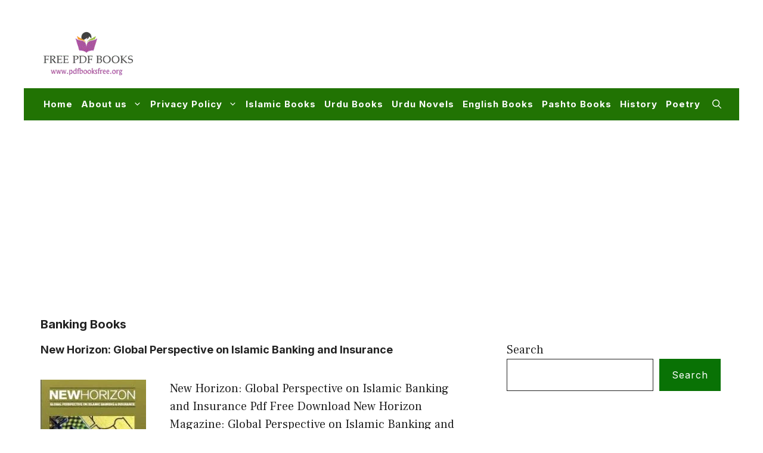

--- FILE ---
content_type: text/html; charset=utf-8
request_url: https://www.google.com/recaptcha/api2/aframe
body_size: 268
content:
<!DOCTYPE HTML><html><head><meta http-equiv="content-type" content="text/html; charset=UTF-8"></head><body><script nonce="0bgxxLq2fpKmPHnxYBgnzQ">/** Anti-fraud and anti-abuse applications only. See google.com/recaptcha */ try{var clients={'sodar':'https://pagead2.googlesyndication.com/pagead/sodar?'};window.addEventListener("message",function(a){try{if(a.source===window.parent){var b=JSON.parse(a.data);var c=clients[b['id']];if(c){var d=document.createElement('img');d.src=c+b['params']+'&rc='+(localStorage.getItem("rc::a")?sessionStorage.getItem("rc::b"):"");window.document.body.appendChild(d);sessionStorage.setItem("rc::e",parseInt(sessionStorage.getItem("rc::e")||0)+1);localStorage.setItem("rc::h",'1768394935351');}}}catch(b){}});window.parent.postMessage("_grecaptcha_ready", "*");}catch(b){}</script></body></html>

--- FILE ---
content_type: text/css; charset=UTF-8
request_url: https://www.pdfbooksfree.org/wp-content/uploads/generatepress/fonts/fonts.css?ver=1764423885
body_size: 97
content:
:root {
--gp-font--sora: "Sora";
--gp-font--albert-sans: "Albert Sans";
}

@font-face {
	font-display: auto;
	font-family: "Sora";
	font-style: normal;
	font-weight: 400 800;
	src: url('https://www.pdfbooksfree.org/wp-content/uploads/generatepress/fonts/sora/xMQ9uFFYT72X5wkB_18qmnndmSdSnh2BAfO5mnuyOo1lfiQwV6-x.woff2') format('woff2');
}
@font-face {
	font-display: auto;
	font-family: "Albert Sans";
	font-style: normal;
	font-weight: 100 900;
	src: url('https://www.pdfbooksfree.org/wp-content/uploads/generatepress/fonts/albert-sans/i7dOIFdwYjGaAMFtZd_QA1ZbYFc.woff2') format('woff2');
}
